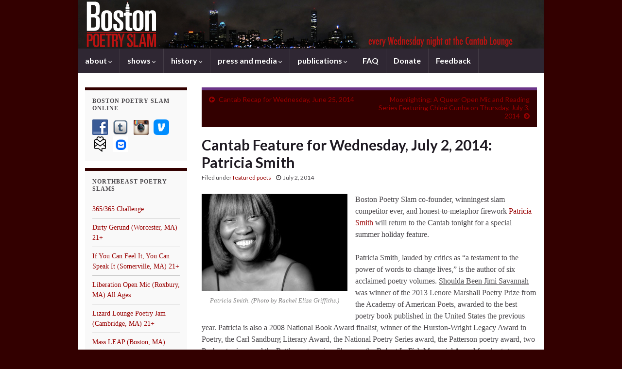

--- FILE ---
content_type: text/html; charset=UTF-8
request_url: http://bostonpoetryslam.com/archives/4954
body_size: 18843
content:
<!DOCTYPE html><!--[if IE 7]>
<html class="ie ie7"  xmlns:fb="https://www.facebook.com/2008/fbml"  xmlns:og="http://ogp.me/ns#" lang="en-US">
<![endif]-->
<!--[if IE 8]>
<html class="ie ie8"  xmlns:fb="https://www.facebook.com/2008/fbml"  xmlns:og="http://ogp.me/ns#" lang="en-US">
<![endif]-->
<!--[if !(IE 7) & !(IE 8)]><!-->
<html  xmlns:fb="https://www.facebook.com/2008/fbml"  xmlns:og="http://ogp.me/ns#" lang="en-US">
<!--<![endif]-->
    <head>
        <meta charset="UTF-8">
        <meta http-equiv="X-UA-Compatible" content="IE=edge">
        <meta name="viewport" content="width=device-width, initial-scale=1">
        <meta name='robots' content='index, follow, max-image-preview:large, max-snippet:-1, max-video-preview:-1' />
	<style>img:is([sizes="auto" i], [sizes^="auto," i]) { contain-intrinsic-size: 3000px 1500px }</style>
	
	<!-- This site is optimized with the Yoast SEO plugin v25.3 - https://yoast.com/wordpress/plugins/seo/ -->
	<title>Cantab Feature for Wednesday, July 2, 2014: Patricia Smith &#8212; Boston Poetry Slam</title>
	<link rel="canonical" href="https://bostonpoetryslam.com/archives/4954" />
	<meta property="og:locale" content="en_US" />
	<meta property="og:type" content="article" />
	<meta property="og:title" content="Cantab Feature for Wednesday, July 2, 2014: Patricia Smith &#8212; Boston Poetry Slam" />
	<meta property="og:description" content="Boston Poetry Slam favorite Patricia Smith. No open poetry slam." />
	<meta property="og:url" content="https://bostonpoetryslam.com/archives/4954" />
	<meta property="og:site_name" content="Boston Poetry Slam" />
	<meta property="article:publisher" content="https://www.facebook.com/bostonpoetryslam/" />
	<meta property="article:published_time" content="2014-07-02T04:01:53+00:00" />
	<meta property="og:image" content="https://bostonpoetryslam.com/wp-content/uploads/2013/01/patricia_smith_by_rachel_eliza_griffiths.jpg" />
	<meta property="og:image:width" content="600" />
	<meta property="og:image:height" content="400" />
	<meta property="og:image:type" content="image/jpeg" />
	<meta name="author" content="simone" />
	<meta name="twitter:card" content="summary_large_image" />
	<meta name="twitter:label1" content="Written by" />
	<meta name="twitter:data1" content="simone" />
	<meta name="twitter:label2" content="Est. reading time" />
	<meta name="twitter:data2" content="1 minute" />
	<script type="application/ld+json" class="yoast-schema-graph">{"@context":"https://schema.org","@graph":[{"@type":"Article","@id":"https://bostonpoetryslam.com/archives/4954#article","isPartOf":{"@id":"https://bostonpoetryslam.com/archives/4954"},"author":{"name":"simone","@id":"https://bostonpoetryslam.com/#/schema/person/e6761dbfadeb1e328315ad4ec3500392"},"headline":"Cantab Feature for Wednesday, July 2, 2014: Patricia Smith","datePublished":"2014-07-02T04:01:53+00:00","mainEntityOfPage":{"@id":"https://bostonpoetryslam.com/archives/4954"},"wordCount":270,"publisher":{"@id":"https://bostonpoetryslam.com/#organization"},"image":{"@id":"https://bostonpoetryslam.com/archives/4954#primaryimage"},"thumbnailUrl":"http://bostonpoetryslam.com/wp-content/uploads/2013/01/patricia_smith_by_rachel_eliza_griffiths.jpg","keywords":["Patricia Smith"],"articleSection":["featured poets"],"inLanguage":"en-US"},{"@type":"WebPage","@id":"https://bostonpoetryslam.com/archives/4954","url":"https://bostonpoetryslam.com/archives/4954","name":"Cantab Feature for Wednesday, July 2, 2014: Patricia Smith &#8212; Boston Poetry Slam","isPartOf":{"@id":"https://bostonpoetryslam.com/#website"},"primaryImageOfPage":{"@id":"https://bostonpoetryslam.com/archives/4954#primaryimage"},"image":{"@id":"https://bostonpoetryslam.com/archives/4954#primaryimage"},"thumbnailUrl":"http://bostonpoetryslam.com/wp-content/uploads/2013/01/patricia_smith_by_rachel_eliza_griffiths.jpg","datePublished":"2014-07-02T04:01:53+00:00","breadcrumb":{"@id":"https://bostonpoetryslam.com/archives/4954#breadcrumb"},"inLanguage":"en-US","potentialAction":[{"@type":"ReadAction","target":["https://bostonpoetryslam.com/archives/4954"]}]},{"@type":"ImageObject","inLanguage":"en-US","@id":"https://bostonpoetryslam.com/archives/4954#primaryimage","url":"http://bostonpoetryslam.com/wp-content/uploads/2013/01/patricia_smith_by_rachel_eliza_griffiths.jpg","contentUrl":"http://bostonpoetryslam.com/wp-content/uploads/2013/01/patricia_smith_by_rachel_eliza_griffiths.jpg","width":600,"height":400,"caption":"Patricia Smith. (Photo by Rachel Eliza Griffiths.)"},{"@type":"BreadcrumbList","@id":"https://bostonpoetryslam.com/archives/4954#breadcrumb","itemListElement":[{"@type":"ListItem","position":1,"name":"Home","item":"https://bostonpoetryslam.com/"},{"@type":"ListItem","position":2,"name":"Cantab Feature for Wednesday, July 2, 2014: Patricia Smith"}]},{"@type":"WebSite","@id":"https://bostonpoetryslam.com/#website","url":"https://bostonpoetryslam.com/","name":"Boston Poetry Slam","description":"bringing contemporary poetry to the greater Boston community since 1991","publisher":{"@id":"https://bostonpoetryslam.com/#organization"},"potentialAction":[{"@type":"SearchAction","target":{"@type":"EntryPoint","urlTemplate":"https://bostonpoetryslam.com/?s={search_term_string}"},"query-input":{"@type":"PropertyValueSpecification","valueRequired":true,"valueName":"search_term_string"}}],"inLanguage":"en-US"},{"@type":"Organization","@id":"https://bostonpoetryslam.com/#organization","name":"Boston Poetry Slam","url":"https://bostonpoetryslam.com/","logo":{"@type":"ImageObject","inLanguage":"en-US","@id":"https://bostonpoetryslam.com/#/schema/logo/image/","url":"http://bostonpoetryslam.com/wp-content/uploads/2018/01/bps_300_square-150x150invert.png","contentUrl":"http://bostonpoetryslam.com/wp-content/uploads/2018/01/bps_300_square-150x150invert.png","width":150,"height":150,"caption":"Boston Poetry Slam"},"image":{"@id":"https://bostonpoetryslam.com/#/schema/logo/image/"},"sameAs":["https://www.facebook.com/bostonpoetryslam/"]},{"@type":"Person","@id":"https://bostonpoetryslam.com/#/schema/person/e6761dbfadeb1e328315ad4ec3500392","name":"simone","sameAs":["http://bostonpoetryslam.com"]}]}</script>
	<!-- / Yoast SEO plugin. -->


<link rel='dns-prefetch' href='//stats.wp.com' />
<link rel="alternate" type="application/rss+xml" title="Boston Poetry Slam &raquo; Feed" href="http://bostonpoetryslam.com/feed" />
<link rel="alternate" type="application/rss+xml" title="Boston Poetry Slam &raquo; Comments Feed" href="http://bostonpoetryslam.com/comments/feed" />
<link rel="alternate" type="application/rss+xml" title="Boston Poetry Slam &raquo; Cantab Feature for Wednesday, July 2, 2014: Patricia Smith Comments Feed" href="http://bostonpoetryslam.com/archives/4954/feed" />
<script type="text/javascript">
/* <![CDATA[ */
window._wpemojiSettings = {"baseUrl":"https:\/\/s.w.org\/images\/core\/emoji\/16.0.1\/72x72\/","ext":".png","svgUrl":"https:\/\/s.w.org\/images\/core\/emoji\/16.0.1\/svg\/","svgExt":".svg","source":{"concatemoji":"http:\/\/bostonpoetryslam.com\/wp-includes\/js\/wp-emoji-release.min.js?ver=6.8.3"}};
/*! This file is auto-generated */
!function(s,n){var o,i,e;function c(e){try{var t={supportTests:e,timestamp:(new Date).valueOf()};sessionStorage.setItem(o,JSON.stringify(t))}catch(e){}}function p(e,t,n){e.clearRect(0,0,e.canvas.width,e.canvas.height),e.fillText(t,0,0);var t=new Uint32Array(e.getImageData(0,0,e.canvas.width,e.canvas.height).data),a=(e.clearRect(0,0,e.canvas.width,e.canvas.height),e.fillText(n,0,0),new Uint32Array(e.getImageData(0,0,e.canvas.width,e.canvas.height).data));return t.every(function(e,t){return e===a[t]})}function u(e,t){e.clearRect(0,0,e.canvas.width,e.canvas.height),e.fillText(t,0,0);for(var n=e.getImageData(16,16,1,1),a=0;a<n.data.length;a++)if(0!==n.data[a])return!1;return!0}function f(e,t,n,a){switch(t){case"flag":return n(e,"\ud83c\udff3\ufe0f\u200d\u26a7\ufe0f","\ud83c\udff3\ufe0f\u200b\u26a7\ufe0f")?!1:!n(e,"\ud83c\udde8\ud83c\uddf6","\ud83c\udde8\u200b\ud83c\uddf6")&&!n(e,"\ud83c\udff4\udb40\udc67\udb40\udc62\udb40\udc65\udb40\udc6e\udb40\udc67\udb40\udc7f","\ud83c\udff4\u200b\udb40\udc67\u200b\udb40\udc62\u200b\udb40\udc65\u200b\udb40\udc6e\u200b\udb40\udc67\u200b\udb40\udc7f");case"emoji":return!a(e,"\ud83e\udedf")}return!1}function g(e,t,n,a){var r="undefined"!=typeof WorkerGlobalScope&&self instanceof WorkerGlobalScope?new OffscreenCanvas(300,150):s.createElement("canvas"),o=r.getContext("2d",{willReadFrequently:!0}),i=(o.textBaseline="top",o.font="600 32px Arial",{});return e.forEach(function(e){i[e]=t(o,e,n,a)}),i}function t(e){var t=s.createElement("script");t.src=e,t.defer=!0,s.head.appendChild(t)}"undefined"!=typeof Promise&&(o="wpEmojiSettingsSupports",i=["flag","emoji"],n.supports={everything:!0,everythingExceptFlag:!0},e=new Promise(function(e){s.addEventListener("DOMContentLoaded",e,{once:!0})}),new Promise(function(t){var n=function(){try{var e=JSON.parse(sessionStorage.getItem(o));if("object"==typeof e&&"number"==typeof e.timestamp&&(new Date).valueOf()<e.timestamp+604800&&"object"==typeof e.supportTests)return e.supportTests}catch(e){}return null}();if(!n){if("undefined"!=typeof Worker&&"undefined"!=typeof OffscreenCanvas&&"undefined"!=typeof URL&&URL.createObjectURL&&"undefined"!=typeof Blob)try{var e="postMessage("+g.toString()+"("+[JSON.stringify(i),f.toString(),p.toString(),u.toString()].join(",")+"));",a=new Blob([e],{type:"text/javascript"}),r=new Worker(URL.createObjectURL(a),{name:"wpTestEmojiSupports"});return void(r.onmessage=function(e){c(n=e.data),r.terminate(),t(n)})}catch(e){}c(n=g(i,f,p,u))}t(n)}).then(function(e){for(var t in e)n.supports[t]=e[t],n.supports.everything=n.supports.everything&&n.supports[t],"flag"!==t&&(n.supports.everythingExceptFlag=n.supports.everythingExceptFlag&&n.supports[t]);n.supports.everythingExceptFlag=n.supports.everythingExceptFlag&&!n.supports.flag,n.DOMReady=!1,n.readyCallback=function(){n.DOMReady=!0}}).then(function(){return e}).then(function(){var e;n.supports.everything||(n.readyCallback(),(e=n.source||{}).concatemoji?t(e.concatemoji):e.wpemoji&&e.twemoji&&(t(e.twemoji),t(e.wpemoji)))}))}((window,document),window._wpemojiSettings);
/* ]]> */
</script>
<style id='wp-emoji-styles-inline-css' type='text/css'>

	img.wp-smiley, img.emoji {
		display: inline !important;
		border: none !important;
		box-shadow: none !important;
		height: 1em !important;
		width: 1em !important;
		margin: 0 0.07em !important;
		vertical-align: -0.1em !important;
		background: none !important;
		padding: 0 !important;
	}
</style>
<link rel='stylesheet' id='wp-block-library-css' href='http://bostonpoetryslam.com/wp-includes/css/dist/block-library/style.min.css?ver=6.8.3' type='text/css' media='all' />
<style id='classic-theme-styles-inline-css' type='text/css'>
/*! This file is auto-generated */
.wp-block-button__link{color:#fff;background-color:#32373c;border-radius:9999px;box-shadow:none;text-decoration:none;padding:calc(.667em + 2px) calc(1.333em + 2px);font-size:1.125em}.wp-block-file__button{background:#32373c;color:#fff;text-decoration:none}
</style>
<link rel='stylesheet' id='mediaelement-css' href='http://bostonpoetryslam.com/wp-includes/js/mediaelement/mediaelementplayer-legacy.min.css?ver=4.2.17' type='text/css' media='all' />
<link rel='stylesheet' id='wp-mediaelement-css' href='http://bostonpoetryslam.com/wp-includes/js/mediaelement/wp-mediaelement.min.css?ver=6.8.3' type='text/css' media='all' />
<style id='jetpack-sharing-buttons-style-inline-css' type='text/css'>
.jetpack-sharing-buttons__services-list{display:flex;flex-direction:row;flex-wrap:wrap;gap:0;list-style-type:none;margin:5px;padding:0}.jetpack-sharing-buttons__services-list.has-small-icon-size{font-size:12px}.jetpack-sharing-buttons__services-list.has-normal-icon-size{font-size:16px}.jetpack-sharing-buttons__services-list.has-large-icon-size{font-size:24px}.jetpack-sharing-buttons__services-list.has-huge-icon-size{font-size:36px}@media print{.jetpack-sharing-buttons__services-list{display:none!important}}.editor-styles-wrapper .wp-block-jetpack-sharing-buttons{gap:0;padding-inline-start:0}ul.jetpack-sharing-buttons__services-list.has-background{padding:1.25em 2.375em}
</style>
<style id='global-styles-inline-css' type='text/css'>
:root{--wp--preset--aspect-ratio--square: 1;--wp--preset--aspect-ratio--4-3: 4/3;--wp--preset--aspect-ratio--3-4: 3/4;--wp--preset--aspect-ratio--3-2: 3/2;--wp--preset--aspect-ratio--2-3: 2/3;--wp--preset--aspect-ratio--16-9: 16/9;--wp--preset--aspect-ratio--9-16: 9/16;--wp--preset--color--black: #000000;--wp--preset--color--cyan-bluish-gray: #abb8c3;--wp--preset--color--white: #ffffff;--wp--preset--color--pale-pink: #f78da7;--wp--preset--color--vivid-red: #cf2e2e;--wp--preset--color--luminous-vivid-orange: #ff6900;--wp--preset--color--luminous-vivid-amber: #fcb900;--wp--preset--color--light-green-cyan: #7bdcb5;--wp--preset--color--vivid-green-cyan: #00d084;--wp--preset--color--pale-cyan-blue: #8ed1fc;--wp--preset--color--vivid-cyan-blue: #0693e3;--wp--preset--color--vivid-purple: #9b51e0;--wp--preset--gradient--vivid-cyan-blue-to-vivid-purple: linear-gradient(135deg,rgba(6,147,227,1) 0%,rgb(155,81,224) 100%);--wp--preset--gradient--light-green-cyan-to-vivid-green-cyan: linear-gradient(135deg,rgb(122,220,180) 0%,rgb(0,208,130) 100%);--wp--preset--gradient--luminous-vivid-amber-to-luminous-vivid-orange: linear-gradient(135deg,rgba(252,185,0,1) 0%,rgba(255,105,0,1) 100%);--wp--preset--gradient--luminous-vivid-orange-to-vivid-red: linear-gradient(135deg,rgba(255,105,0,1) 0%,rgb(207,46,46) 100%);--wp--preset--gradient--very-light-gray-to-cyan-bluish-gray: linear-gradient(135deg,rgb(238,238,238) 0%,rgb(169,184,195) 100%);--wp--preset--gradient--cool-to-warm-spectrum: linear-gradient(135deg,rgb(74,234,220) 0%,rgb(151,120,209) 20%,rgb(207,42,186) 40%,rgb(238,44,130) 60%,rgb(251,105,98) 80%,rgb(254,248,76) 100%);--wp--preset--gradient--blush-light-purple: linear-gradient(135deg,rgb(255,206,236) 0%,rgb(152,150,240) 100%);--wp--preset--gradient--blush-bordeaux: linear-gradient(135deg,rgb(254,205,165) 0%,rgb(254,45,45) 50%,rgb(107,0,62) 100%);--wp--preset--gradient--luminous-dusk: linear-gradient(135deg,rgb(255,203,112) 0%,rgb(199,81,192) 50%,rgb(65,88,208) 100%);--wp--preset--gradient--pale-ocean: linear-gradient(135deg,rgb(255,245,203) 0%,rgb(182,227,212) 50%,rgb(51,167,181) 100%);--wp--preset--gradient--electric-grass: linear-gradient(135deg,rgb(202,248,128) 0%,rgb(113,206,126) 100%);--wp--preset--gradient--midnight: linear-gradient(135deg,rgb(2,3,129) 0%,rgb(40,116,252) 100%);--wp--preset--font-size--small: 14px;--wp--preset--font-size--medium: 20px;--wp--preset--font-size--large: 20px;--wp--preset--font-size--x-large: 42px;--wp--preset--font-size--tiny: 10px;--wp--preset--font-size--regular: 16px;--wp--preset--font-size--larger: 26px;--wp--preset--spacing--20: 0.44rem;--wp--preset--spacing--30: 0.67rem;--wp--preset--spacing--40: 1rem;--wp--preset--spacing--50: 1.5rem;--wp--preset--spacing--60: 2.25rem;--wp--preset--spacing--70: 3.38rem;--wp--preset--spacing--80: 5.06rem;--wp--preset--shadow--natural: 6px 6px 9px rgba(0, 0, 0, 0.2);--wp--preset--shadow--deep: 12px 12px 50px rgba(0, 0, 0, 0.4);--wp--preset--shadow--sharp: 6px 6px 0px rgba(0, 0, 0, 0.2);--wp--preset--shadow--outlined: 6px 6px 0px -3px rgba(255, 255, 255, 1), 6px 6px rgba(0, 0, 0, 1);--wp--preset--shadow--crisp: 6px 6px 0px rgba(0, 0, 0, 1);}:where(.is-layout-flex){gap: 0.5em;}:where(.is-layout-grid){gap: 0.5em;}body .is-layout-flex{display: flex;}.is-layout-flex{flex-wrap: wrap;align-items: center;}.is-layout-flex > :is(*, div){margin: 0;}body .is-layout-grid{display: grid;}.is-layout-grid > :is(*, div){margin: 0;}:where(.wp-block-columns.is-layout-flex){gap: 2em;}:where(.wp-block-columns.is-layout-grid){gap: 2em;}:where(.wp-block-post-template.is-layout-flex){gap: 1.25em;}:where(.wp-block-post-template.is-layout-grid){gap: 1.25em;}.has-black-color{color: var(--wp--preset--color--black) !important;}.has-cyan-bluish-gray-color{color: var(--wp--preset--color--cyan-bluish-gray) !important;}.has-white-color{color: var(--wp--preset--color--white) !important;}.has-pale-pink-color{color: var(--wp--preset--color--pale-pink) !important;}.has-vivid-red-color{color: var(--wp--preset--color--vivid-red) !important;}.has-luminous-vivid-orange-color{color: var(--wp--preset--color--luminous-vivid-orange) !important;}.has-luminous-vivid-amber-color{color: var(--wp--preset--color--luminous-vivid-amber) !important;}.has-light-green-cyan-color{color: var(--wp--preset--color--light-green-cyan) !important;}.has-vivid-green-cyan-color{color: var(--wp--preset--color--vivid-green-cyan) !important;}.has-pale-cyan-blue-color{color: var(--wp--preset--color--pale-cyan-blue) !important;}.has-vivid-cyan-blue-color{color: var(--wp--preset--color--vivid-cyan-blue) !important;}.has-vivid-purple-color{color: var(--wp--preset--color--vivid-purple) !important;}.has-black-background-color{background-color: var(--wp--preset--color--black) !important;}.has-cyan-bluish-gray-background-color{background-color: var(--wp--preset--color--cyan-bluish-gray) !important;}.has-white-background-color{background-color: var(--wp--preset--color--white) !important;}.has-pale-pink-background-color{background-color: var(--wp--preset--color--pale-pink) !important;}.has-vivid-red-background-color{background-color: var(--wp--preset--color--vivid-red) !important;}.has-luminous-vivid-orange-background-color{background-color: var(--wp--preset--color--luminous-vivid-orange) !important;}.has-luminous-vivid-amber-background-color{background-color: var(--wp--preset--color--luminous-vivid-amber) !important;}.has-light-green-cyan-background-color{background-color: var(--wp--preset--color--light-green-cyan) !important;}.has-vivid-green-cyan-background-color{background-color: var(--wp--preset--color--vivid-green-cyan) !important;}.has-pale-cyan-blue-background-color{background-color: var(--wp--preset--color--pale-cyan-blue) !important;}.has-vivid-cyan-blue-background-color{background-color: var(--wp--preset--color--vivid-cyan-blue) !important;}.has-vivid-purple-background-color{background-color: var(--wp--preset--color--vivid-purple) !important;}.has-black-border-color{border-color: var(--wp--preset--color--black) !important;}.has-cyan-bluish-gray-border-color{border-color: var(--wp--preset--color--cyan-bluish-gray) !important;}.has-white-border-color{border-color: var(--wp--preset--color--white) !important;}.has-pale-pink-border-color{border-color: var(--wp--preset--color--pale-pink) !important;}.has-vivid-red-border-color{border-color: var(--wp--preset--color--vivid-red) !important;}.has-luminous-vivid-orange-border-color{border-color: var(--wp--preset--color--luminous-vivid-orange) !important;}.has-luminous-vivid-amber-border-color{border-color: var(--wp--preset--color--luminous-vivid-amber) !important;}.has-light-green-cyan-border-color{border-color: var(--wp--preset--color--light-green-cyan) !important;}.has-vivid-green-cyan-border-color{border-color: var(--wp--preset--color--vivid-green-cyan) !important;}.has-pale-cyan-blue-border-color{border-color: var(--wp--preset--color--pale-cyan-blue) !important;}.has-vivid-cyan-blue-border-color{border-color: var(--wp--preset--color--vivid-cyan-blue) !important;}.has-vivid-purple-border-color{border-color: var(--wp--preset--color--vivid-purple) !important;}.has-vivid-cyan-blue-to-vivid-purple-gradient-background{background: var(--wp--preset--gradient--vivid-cyan-blue-to-vivid-purple) !important;}.has-light-green-cyan-to-vivid-green-cyan-gradient-background{background: var(--wp--preset--gradient--light-green-cyan-to-vivid-green-cyan) !important;}.has-luminous-vivid-amber-to-luminous-vivid-orange-gradient-background{background: var(--wp--preset--gradient--luminous-vivid-amber-to-luminous-vivid-orange) !important;}.has-luminous-vivid-orange-to-vivid-red-gradient-background{background: var(--wp--preset--gradient--luminous-vivid-orange-to-vivid-red) !important;}.has-very-light-gray-to-cyan-bluish-gray-gradient-background{background: var(--wp--preset--gradient--very-light-gray-to-cyan-bluish-gray) !important;}.has-cool-to-warm-spectrum-gradient-background{background: var(--wp--preset--gradient--cool-to-warm-spectrum) !important;}.has-blush-light-purple-gradient-background{background: var(--wp--preset--gradient--blush-light-purple) !important;}.has-blush-bordeaux-gradient-background{background: var(--wp--preset--gradient--blush-bordeaux) !important;}.has-luminous-dusk-gradient-background{background: var(--wp--preset--gradient--luminous-dusk) !important;}.has-pale-ocean-gradient-background{background: var(--wp--preset--gradient--pale-ocean) !important;}.has-electric-grass-gradient-background{background: var(--wp--preset--gradient--electric-grass) !important;}.has-midnight-gradient-background{background: var(--wp--preset--gradient--midnight) !important;}.has-small-font-size{font-size: var(--wp--preset--font-size--small) !important;}.has-medium-font-size{font-size: var(--wp--preset--font-size--medium) !important;}.has-large-font-size{font-size: var(--wp--preset--font-size--large) !important;}.has-x-large-font-size{font-size: var(--wp--preset--font-size--x-large) !important;}
:where(.wp-block-post-template.is-layout-flex){gap: 1.25em;}:where(.wp-block-post-template.is-layout-grid){gap: 1.25em;}
:where(.wp-block-columns.is-layout-flex){gap: 2em;}:where(.wp-block-columns.is-layout-grid){gap: 2em;}
:root :where(.wp-block-pullquote){font-size: 1.5em;line-height: 1.6;}
</style>
<link rel='stylesheet' id='social-widget-css' href='http://bostonpoetryslam.com/wp-content/plugins/social-media-widget/social_widget.css?ver=6.8.3' type='text/css' media='all' />
<link rel='stylesheet' id='bootstrap-css' href='http://bostonpoetryslam.com/wp-content/themes/graphene/bootstrap/css/bootstrap.min.css?ver=6.8.3' type='text/css' media='all' />
<link rel='stylesheet' id='font-awesome-css' href='http://bostonpoetryslam.com/wp-content/themes/graphene/fonts/font-awesome/css/font-awesome.min.css?ver=6.8.3' type='text/css' media='all' />
<link rel='stylesheet' id='graphene-css' href='http://bostonpoetryslam.com/wp-content/themes/graphene_child_bps/style.css?ver=2.9.4' type='text/css' media='screen' />
<link rel='stylesheet' id='graphene-responsive-css' href='http://bostonpoetryslam.com/wp-content/themes/graphene/responsive.css?ver=2.9.4' type='text/css' media='all' />
<link rel='stylesheet' id='graphene-blocks-css' href='http://bostonpoetryslam.com/wp-content/themes/graphene/blocks.css?ver=2.9.4' type='text/css' media='all' />
<link rel='stylesheet' id='sharedaddy-css' href='http://bostonpoetryslam.com/wp-content/plugins/jetpack/modules/sharedaddy/sharing.css?ver=14.7' type='text/css' media='all' />
<link rel='stylesheet' id='social-logos-css' href='http://bostonpoetryslam.com/wp-content/plugins/jetpack/_inc/social-logos/social-logos.min.css?ver=14.7' type='text/css' media='all' />
<script type="text/javascript" src="http://bostonpoetryslam.com/wp-includes/js/jquery/jquery.min.js?ver=3.7.1" id="jquery-core-js"></script>
<script type="text/javascript" src="http://bostonpoetryslam.com/wp-includes/js/jquery/jquery-migrate.min.js?ver=3.4.1" id="jquery-migrate-js"></script>
<script defer type="text/javascript" src="http://bostonpoetryslam.com/wp-content/themes/graphene/bootstrap/js/bootstrap.min.js?ver=2.9.4" id="bootstrap-js"></script>
<script defer type="text/javascript" src="http://bostonpoetryslam.com/wp-content/themes/graphene/js/bootstrap-hover-dropdown/bootstrap-hover-dropdown.min.js?ver=2.9.4" id="bootstrap-hover-dropdown-js"></script>
<script defer type="text/javascript" src="http://bostonpoetryslam.com/wp-content/themes/graphene/js/bootstrap-submenu/bootstrap-submenu.min.js?ver=2.9.4" id="bootstrap-submenu-js"></script>
<script defer type="text/javascript" src="http://bostonpoetryslam.com/wp-content/themes/graphene/js/jquery.infinitescroll.min.js?ver=2.9.4" id="infinite-scroll-js"></script>
<script type="text/javascript" id="graphene-js-extra">
/* <![CDATA[ */
var grapheneJS = {"siteurl":"http:\/\/bostonpoetryslam.com","ajaxurl":"http:\/\/bostonpoetryslam.com\/wp-admin\/admin-ajax.php","templateUrl":"http:\/\/bostonpoetryslam.com\/wp-content\/themes\/graphene","isSingular":"1","enableStickyMenu":"","shouldShowComments":"1","commentsOrder":"newest","sliderDisable":"1","sliderInterval":"8000","infScrollBtnLbl":"Load more","infScrollOn":"","infScrollCommentsOn":"","totalPosts":"1","postsPerPage":"10","isPageNavi":"","infScrollMsgText":"Fetching window.grapheneInfScrollItemsPerPage of window.grapheneInfScrollItemsLeft items left ...","infScrollMsgTextPlural":"Fetching window.grapheneInfScrollItemsPerPage of window.grapheneInfScrollItemsLeft items left ...","infScrollFinishedText":"All loaded!","commentsPerPage":"50","totalComments":"0","infScrollCommentsMsg":"Fetching window.grapheneInfScrollCommentsPerPage of window.grapheneInfScrollCommentsLeft comments left ...","infScrollCommentsMsgPlural":"Fetching window.grapheneInfScrollCommentsPerPage of window.grapheneInfScrollCommentsLeft comments left ...","infScrollCommentsFinishedMsg":"All comments loaded!","disableLiveSearch":"1","txtNoResult":"No result found.","isMasonry":""};
/* ]]> */
</script>
<script defer type="text/javascript" src="http://bostonpoetryslam.com/wp-content/themes/graphene/js/graphene.js?ver=2.9.4" id="graphene-js"></script>
<link rel="https://api.w.org/" href="http://bostonpoetryslam.com/wp-json/" /><link rel="alternate" title="JSON" type="application/json" href="http://bostonpoetryslam.com/wp-json/wp/v2/posts/4954" /><link rel="EditURI" type="application/rsd+xml" title="RSD" href="http://bostonpoetryslam.com/xmlrpc.php?rsd" />
<link rel='shortlink' href='http://bostonpoetryslam.com/?p=4954' />
<link rel="alternate" title="oEmbed (JSON)" type="application/json+oembed" href="http://bostonpoetryslam.com/wp-json/oembed/1.0/embed?url=http%3A%2F%2Fbostonpoetryslam.com%2Farchives%2F4954" />
<link rel="alternate" title="oEmbed (XML)" type="text/xml+oembed" href="http://bostonpoetryslam.com/wp-json/oembed/1.0/embed?url=http%3A%2F%2Fbostonpoetryslam.com%2Farchives%2F4954&#038;format=xml" />
      <!-- Open Graph Meta Tags for Facebook and LinkedIn Sharing !-->
		<meta property="og:title" content="Cantab Feature for Wednesday, July 2, 2014: Patricia Smith"/>
		<meta property="og:description" content="Boston Poetry Slam favorite Patricia Smith. No open poetry slam." />
		<meta property="og:url" content="http://bostonpoetryslam.com/archives/4954"/>
							<meta property="og:image" content="http://bostonpoetryslam.com/wp-content/uploads/2013/01/patricia_smith_by_rachel_eliza_griffiths.jpg" />
					<meta property="og:type" content="article"
		/>
		<meta property="og:site_name" content="Boston Poetry Slam"/>
		<!-- End Open Graph Meta Tags !-->

    	<style>img#wpstats{display:none}</style>
				<script>
		   WebFontConfig = {
		      google: { 
		      	families: ["Lato:400,400i,700,700i&display=swap"]		      }
		   };

		   (function(d) {
		      var wf = d.createElement('script'), s = d.scripts[0];
		      wf.src = 'https://ajax.googleapis.com/ajax/libs/webfont/1.6.26/webfont.js';
		      wf.async = true;
		      s.parentNode.insertBefore(wf, s);
		   })(document);
		</script>
	<style type="text/css">
.entry-footer {border-color: #cacaca}a, .post .date .day, .pagination>li>a, .pagination>li>a:hover, .pagination>li>span, #comments > h4.current a, #comments > h4.current a .fa, .post-nav-top p, .post-nav-top a, .autocomplete-suggestions strong {color: #990000}a:focus, a:hover, .post-nav-top a:hover {color: #CC0000}.sidebar .sidebar-wrap {background-color: #f9f9f9; border-color: #330000}.sidebar ul li {border-color: #cacaca}.btn, .btn:focus, .btn:hover, .btn a, .Button, .colour-preview .button, input[type="submit"], button[type="submit"], #commentform #submit, .wpsc_buy_button, #back-to-top, .wp-block-button .wp-block-button__link:not(.has-background) {background: #990000; color: #ffffff} .wp-block-button.is-style-outline .wp-block-button__link {background:transparent; border-color: #990000}.btn.btn-outline, .btn.btn-outline:hover {color: #990000;border-color: #990000}.post-nav-top, .archive-title, .page-title, .term-desc, .breadcrumb {background-color: #330000; border-color: #6b3589}body{background-image:none}.header_title, .header_title a, .header_title a:visited, .header_title a:hover, .header_desc {color:#blank}#header .header_title{ font-family:'Baskerville Old Face', times;font-weight:bold; }.entry-content, .sidebar, .comment-entry{ font-family:tahoma, verdana, ariel; }.carousel, .carousel .item{height:225px}@media (max-width: 991px) {.carousel, .carousel .item{height:250px}}#header{max-height:100px}@media (min-width: 1200px) {.container {width:960px}}
</style>
		<script type="application/ld+json">{"@context":"http:\/\/schema.org","@type":"Article","mainEntityOfPage":"http:\/\/bostonpoetryslam.com\/archives\/4954","publisher":{"@type":"Organization","name":"Boston Poetry Slam"},"headline":"Cantab Feature for Wednesday, July 2, 2014: Patricia Smith","datePublished":"2014-07-02T00:01:53+00:00","dateModified":"2014-05-01T15:26:51+00:00","description":"<p>Boston Poetry Slam favorite Patricia Smith. No open poetry slam.<\/p>\n<div class=\"sharedaddy sd-sharing-enabled\"><div class=\"robots-nocontent sd-block sd-social sd-social-icon sd-sharing\"><h3 class=\"sd-title\">Share this:<\/h3><div class=\"sd-content\"><ul><li class=\"share-twitter\"><a rel=\"nofollow noopener noreferrer\"\n\t\t\t\tdata-shared=\"sharing-twitter-4954\"\n\t\t\t\tclass=\"share-twitter sd-button share-icon no-text\"\n\t\t\t\thref=\"http:\/\/bostonpoetryslam.com\/archives\/4954?share=twitter\"\n\t\t\t\ttarget=\"_blank\"\n\t\t\t\taria-labelledby=\"sharing-twitter-4954\"\n\t\t\t\t>\n\t\t\t\t<span id=\"sharing-twitter-4954\" hidden>Click to share on X (Opens in new window)<\/span>\n\t\t\t\t<span>X<\/span>\n\t\t\t<\/a><\/li><li class=\"share-facebook\"><a rel=\"nofollow noopener noreferrer\"\n\t\t\t\tdata-shared=\"sharing-facebook-4954\"\n\t\t\t\tclass=\"share-facebook sd-button share-icon no-text\"\n\t\t\t\thref=\"http:\/\/bostonpoetryslam.com\/archives\/4954?share=facebook\"\n\t\t\t\ttarget=\"_blank\"\n\t\t\t\taria-labelledby=\"sharing-facebook-4954\"\n\t\t\t\t>\n\t\t\t\t<span id=\"sharing-facebook-4954\" hidden>Click to share on Facebook (Opens in new window)<\/span>\n\t\t\t\t<span>Facebook<\/span>\n\t\t\t<\/a><\/li><li class=\"share-tumblr\"><a rel=\"nofollow noopener noreferrer\"\n\t\t\t\tdata-shared=\"sharing-tumblr-4954\"\n\t\t\t\tclass=\"share-tumblr sd-button share-icon no-text\"\n\t\t\t\thref=\"http:\/\/bostonpoetryslam.com\/archives\/4954?share=tumblr\"\n\t\t\t\ttarget=\"_blank\"\n\t\t\t\taria-labelledby=\"sharing-tumblr-4954\"\n\t\t\t\t>\n\t\t\t\t<span id=\"sharing-tumblr-4954\" hidden>Click to share on Tumblr (Opens in new window)<\/span>\n\t\t\t\t<span>Tumblr<\/span>\n\t\t\t<\/a><\/li><li class=\"share-end\"><\/li><\/ul><\/div><\/div><\/div>","author":{"@type":"Person","name":"simone"},"image":["http:\/\/bostonpoetryslam.com\/wp-content\/uploads\/2013\/01\/patricia_smith_by_rachel_eliza_griffiths.jpg"]}</script>
	<style type="text/css" id="custom-background-css">
body.custom-background { background-color: #330000; }
</style>
	<meta property="og:image" content="http://bostonpoetryslam.com/wp-content/uploads/2013/06/bps_300_square.png">		<style type="text/css" id="wp-custom-css">
			/*
Welcome to Custom CSS!

CSS (Cascading Style Sheets) is a kind of code that tells the browser how
to render a web page. You may delete these comments and get started with
your customizations.

By default, your stylesheet will be loaded after the theme stylesheets,
which means that your rules can take precedence and override the theme CSS
rules. Just write here what you want to change, you don't need to copy all
your theme's stylesheet content.
*/
.featured_slider .sharedaddy {
	display: none;
}		</style>
		    </head>
    <body class="wp-singular post-template-default single single-post postid-4954 single-format-standard custom-background wp-embed-responsive wp-theme-graphene wp-child-theme-graphene_child_bps layout-boxed two_col_right two-columns singular">
        
        <div class="container boxed-wrapper">
            
            

            <div id="header" class="row">

                <img width="960" height="100" src="http://bostonpoetryslam.com/wp-content/uploads/2011/12/extendedskyboston_3.jpg" class="attachment-960x100 size-960x100" alt="extendedskyboston_3.jpg" title="extendedskyboston_3.jpg" decoding="async" fetchpriority="high" srcset="http://bostonpoetryslam.com/wp-content/uploads/2011/12/extendedskyboston_3.jpg 960w, http://bostonpoetryslam.com/wp-content/uploads/2011/12/extendedskyboston_3-300x31.jpg 300w" sizes="(max-width: 960px) 100vw, 960px" />                
                                    <a href="http://bostonpoetryslam.com" id="header_img_link" title="Go back to the front page">&nbsp;</a>                            </div>


                        <nav class="navbar row navbar-inverse">

                <div class="navbar-header align-center">
                		                    <button type="button" class="navbar-toggle collapsed" data-toggle="collapse" data-target="#header-menu-wrap, #secondary-menu-wrap">
	                        <span class="sr-only">Toggle navigation</span>
	                        <span class="icon-bar"></span>
	                        <span class="icon-bar"></span>
	                        <span class="icon-bar"></span>
	                    </button>
                	                    
                    
                                            <p class="header_title mobile-only">
                            <a href="http://bostonpoetryslam.com" title="Go back to the front page">                                Boston Poetry Slam                            </a>                        </p>
                    
                                            
                                    </div>

                                    <div class="collapse navbar-collapse" id="header-menu-wrap">

            			<ul id="header-menu" class="nav navbar-nav flip"><li id="menu-item-10189" class="menu-item menu-item-type-post_type menu-item-object-page menu-item-has-children menu-item-10189"><a href="http://bostonpoetryslam.com/about" class="dropdown-toggle" data-toggle="dropdown" data-submenu="1" data-depth="10" data-hover="dropdown" data-delay="0">about <i class="fa fa-chevron-down"></i></a>
<ul class="dropdown-menu">
	<li id="menu-item-10240" class="menu-item menu-item-type-post_type menu-item-object-page menu-item-10240"><a href="http://bostonpoetryslam.com/about">general info</a></li>
	<li id="menu-item-10190" class="menu-item menu-item-type-post_type menu-item-object-page menu-item-10190"><a href="http://bostonpoetryslam.com/about/mission">mission and values</a></li>
	<li id="menu-item-10191" class="menu-item menu-item-type-post_type menu-item-object-page menu-item-has-children menu-item-10191 dropdown-submenu"><a href="http://bostonpoetryslam.com/staff-and-credits">staff and credits <i class="fa fa-chevron-right"></i></a>
	<ul class="dropdown-menu">
		<li id="menu-item-10195" class="menu-item menu-item-type-post_type menu-item-object-page menu-item-10195"><a href="http://bostonpoetryslam.com/find-a-poet/myles-taylor">Myles Taylor</a></li>
		<li id="menu-item-10200" class="menu-item menu-item-type-post_type menu-item-object-page menu-item-10200"><a href="http://bostonpoetryslam.com/find-a-poet/poets/michael-f-gill">Michael F. Gill</a></li>
		<li id="menu-item-10197" class="menu-item menu-item-type-post_type menu-item-object-page menu-item-10197"><a href="http://bostonpoetryslam.com/kat-anderson">Kat Anderson</a></li>
		<li id="menu-item-10682" class="menu-item menu-item-type-post_type menu-item-object-page menu-item-10682"><a href="http://bostonpoetryslam.com/amy-argentar">Amy Argentar</a></li>
		<li id="menu-item-10198" class="menu-item menu-item-type-post_type menu-item-object-page menu-item-10198"><a href="http://bostonpoetryslam.com/briana-crockett">Briana Crockett</a></li>
		<li id="menu-item-10196" class="menu-item menu-item-type-post_type menu-item-object-page menu-item-10196"><a href="http://bostonpoetryslam.com/jimmy-pavlick">Jimmy Pavlick</a></li>
		<li id="menu-item-10351" class="menu-item menu-item-type-post_type menu-item-object-page menu-item-10351"><a href="http://bostonpoetryslam.com/aparna-paul">Aparna Paul</a></li>
		<li id="menu-item-11127" class="menu-item menu-item-type-post_type menu-item-object-page menu-item-11127"><a href="http://bostonpoetryslam.com/katya-zinn">Katya Zinn</a></li>
		<li id="menu-item-10752" class="menu-item menu-item-type-post_type menu-item-object-page menu-item-10752"><a href="http://bostonpoetryslam.com/find-a-poet/poets/zeke-russell">Zeke Russell</a></li>
		<li id="menu-item-10780" class="menu-item menu-item-type-post_type menu-item-object-page menu-item-10780"><a href="http://bostonpoetryslam.com/alex-kist-2">Alex Kist</a></li>
		<li id="menu-item-10350" class="menu-item menu-item-type-post_type menu-item-object-page menu-item-10350"><a href="http://bostonpoetryslam.com/jackie-barnes">Jackie Barnes</a></li>
		<li id="menu-item-11070" class="menu-item menu-item-type-post_type menu-item-object-page menu-item-11070"><a href="http://bostonpoetryslam.com/?page_id=11063">Ilse R</a></li>
		<li id="menu-item-10284" class="menu-item menu-item-type-post_type menu-item-object-page menu-item-10284"><a href="http://bostonpoetryslam.com/credits">website credits</a></li>
	</ul>
</li>
	<li id="menu-item-10192" class="menu-item menu-item-type-post_type menu-item-object-page menu-item-10192"><a href="http://bostonpoetryslam.com/about/testimonials">testimonials</a></li>
</ul>
</li>
<li id="menu-item-10241" class="menu-item menu-item-type-post_type menu-item-object-page menu-item-has-children menu-item-10241"><a href="http://bostonpoetryslam.com/see-a-show/weekly-show" class="dropdown-toggle" data-toggle="dropdown" data-submenu="1" data-depth="10" data-hover="dropdown" data-delay="0">shows <i class="fa fa-chevron-down"></i></a>
<ul class="dropdown-menu">
	<li id="menu-item-10202" class="menu-item menu-item-type-post_type menu-item-object-page menu-item-has-children menu-item-10202 dropdown-submenu"><a href="http://bostonpoetryslam.com/see-a-show/weekly-show">Wednesdays at the Cantab: Boston Poetry Slam <i class="fa fa-chevron-right"></i></a>
	<ul class="dropdown-menu">
		<li id="menu-item-10239" class="menu-item menu-item-type-post_type menu-item-object-page menu-item-10239"><a href="http://bostonpoetryslam.com/perform-your-poetry/open-mic">open mic</a></li>
		<li id="menu-item-10208" class="menu-item menu-item-type-post_type menu-item-object-page menu-item-10208"><a href="http://bostonpoetryslam.com/perform-your-poetry/poetry-slam">poetry slam</a></li>
		<li id="menu-item-10916" class="menu-item menu-item-type-post_type menu-item-object-page menu-item-10916"><a href="http://bostonpoetryslam.com/entry-line-sign-up-rules">entry line &#038; sign-up rules</a></li>
		<li id="menu-item-10238" class="menu-item menu-item-type-post_type menu-item-object-page menu-item-10238"><a href="http://bostonpoetryslam.com/perform-your-poetry/featuring-at-the-cantab">applying to feature</a></li>
		<li id="menu-item-10237" class="menu-item menu-item-type-post_type menu-item-object-page menu-item-10237"><a href="http://bostonpoetryslam.com/see-a-show/weekly-show/directions">directions to the Cantab</a></li>
	</ul>
</li>
	<li id="menu-item-10205" class="menu-item menu-item-type-post_type menu-item-object-page menu-item-10205"><a href="http://bostonpoetryslam.com/see-a-show/moonlighting">Moonlighting: A Queer Open Mic and Reading Series</a></li>
	<li id="menu-item-10204" class="menu-item menu-item-type-post_type menu-item-object-page menu-item-10204"><a href="http://bostonpoetryslam.com/all-upcoming-shows-by-the-boston-poetry-slam">all upcoming shows by the Boston Poetry Slam</a></li>
	<li id="menu-item-10573" class="menu-item menu-item-type-post_type menu-item-object-page menu-item-10573"><a href="http://bostonpoetryslam.com/northbeast-regional-2025">NorthBeast Regional 2025</a></li>
</ul>
</li>
<li id="menu-item-10215" class="menu-item menu-item-type-post_type menu-item-object-page menu-item-has-children menu-item-10215"><a href="http://bostonpoetryslam.com/about/history" class="dropdown-toggle" data-toggle="dropdown" data-submenu="1" data-depth="10" data-hover="dropdown" data-delay="0">history <i class="fa fa-chevron-down"></i></a>
<ul class="dropdown-menu">
	<li id="menu-item-10216" class="menu-item menu-item-type-post_type menu-item-object-page menu-item-10216"><a href="http://bostonpoetryslam.com/about/history">history of the show</a></li>
	<li id="menu-item-10471" class="menu-item menu-item-type-post_type menu-item-object-page menu-item-10471"><a href="http://bostonpoetryslam.com/archive-of-past-shows-features-and-slams">archive of past shows, features, and slams</a></li>
	<li id="menu-item-10409" class="menu-item menu-item-type-post_type menu-item-object-page menu-item-has-children menu-item-10409 dropdown-submenu"><a href="http://bostonpoetryslam.com/past-staff-and-poet-directory">past staff and poet directory <i class="fa fa-chevron-right"></i></a>
	<ul class="dropdown-menu">
		<li id="menu-item-10221" class="menu-item menu-item-type-post_type menu-item-object-page menu-item-10221"><a href="http://bostonpoetryslam.com/staff-and-credits/patricia-smith">founder: Patricia Smith</a></li>
		<li id="menu-item-10220" class="menu-item menu-item-type-post_type menu-item-object-page menu-item-10220"><a href="http://bostonpoetryslam.com/staff-and-credits/michael-brown">founder: Michael Brown</a></li>
		<li id="menu-item-10410" class="menu-item menu-item-type-post_type menu-item-object-page menu-item-10410"><a href="http://bostonpoetryslam.com/past-staff-and-poet-directory">past staff and poet directory</a></li>
		<li id="menu-item-10222" class="menu-item menu-item-type-post_type menu-item-object-page menu-item-has-children menu-item-10222 dropdown-submenu"><a href="http://bostonpoetryslam.com/staff-and-credits/official-photographers">official photographers <i class="fa fa-chevron-right"></i></a>
		<ul class="dropdown-menu">
			<li id="menu-item-10223" class="menu-item menu-item-type-post_type menu-item-object-page menu-item-10223"><a href="http://bostonpoetryslam.com/staff-and-credits/official-photographers/marshall-goff">Marshall Goff</a></li>
			<li id="menu-item-10224" class="menu-item menu-item-type-post_type menu-item-object-page menu-item-10224"><a href="http://bostonpoetryslam.com/staff-and-credits/official-photographers/richard-beaubien">Richard Beaubien</a></li>
		</ul>
</li>
	</ul>
</li>
	<li id="menu-item-10230" class="menu-item menu-item-type-post_type menu-item-object-page menu-item-has-children menu-item-10230 dropdown-submenu"><a href="http://bostonpoetryslam.com/perform-your-poetry/poetry-slam/team-selection">past teams and representatives <i class="fa fa-chevron-right"></i></a>
	<ul class="dropdown-menu">
		<li id="menu-item-10229" class="menu-item menu-item-type-post_type menu-item-object-page menu-item-10229"><a href="http://bostonpoetryslam.com/find-a-poet/teams">National Poetry Slam Teams</a></li>
		<li id="menu-item-10228" class="menu-item menu-item-type-post_type menu-item-object-page menu-item-10228"><a href="http://bostonpoetryslam.com/find-a-poet/iwps-representatives">IWPS Representatives</a></li>
		<li id="menu-item-10227" class="menu-item menu-item-type-post_type menu-item-object-page menu-item-10227"><a href="http://bostonpoetryslam.com/find-a-poet/fems-team">FEMS Team</a></li>
	</ul>
</li>
	<li id="menu-item-10231" class="menu-item menu-item-type-post_type menu-item-object-page menu-item-has-children menu-item-10231 dropdown-submenu"><a href="http://bostonpoetryslam.com/see-a-show/the-boston-poetry-slam-presents">the Boston Poetry Slam presents… <i class="fa fa-chevron-right"></i></a>
	<ul class="dropdown-menu">
		<li id="menu-item-10232" class="menu-item menu-item-type-post_type menu-item-object-page menu-item-10232"><a href="http://bostonpoetryslam.com/see-a-show/the-boston-poetry-slam-presents/unh-project-search">UNH Project SEARCH</a></li>
		<li id="menu-item-10233" class="menu-item menu-item-type-post_type menu-item-object-page menu-item-10233"><a href="http://bostonpoetryslam.com/see-a-show/the-boston-poetry-slam-presents/first-night">First Night</a></li>
		<li id="menu-item-10236" class="menu-item menu-item-type-post_type menu-item-object-page menu-item-10236"><a href="http://bostonpoetryslam.com/see-a-show/the-boston-poetry-slam-presents/attleboro-arts-museum">Attleboro Arts Museum Youth and Adult Poetry Slams</a></li>
		<li id="menu-item-10234" class="menu-item menu-item-type-post_type menu-item-object-page menu-item-10234"><a href="http://bostonpoetryslam.com/see-a-show/the-boston-poetry-slam-presents/nps-2011">2011 National Poetry Slam</a></li>
		<li id="menu-item-10235" class="menu-item menu-item-type-post_type menu-item-object-page menu-item-10235"><a href="http://bostonpoetryslam.com/see-a-show/the-boston-poetry-slam-presents/2013-national-poetry-slam">2013 National Poetry Slam</a></li>
	</ul>
</li>
</ul>
</li>
<li id="menu-item-10209" class="menu-item menu-item-type-post_type menu-item-object-page menu-item-has-children menu-item-10209"><a href="http://bostonpoetryslam.com/press-and-media" class="dropdown-toggle" data-toggle="dropdown" data-submenu="1" data-depth="10" data-hover="dropdown" data-delay="0">press and media <i class="fa fa-chevron-down"></i></a>
<ul class="dropdown-menu">
	<li id="menu-item-10225" class="menu-item menu-item-type-post_type menu-item-object-page menu-item-10225"><a href="http://bostonpoetryslam.com/press-and-media">general info</a></li>
	<li id="menu-item-10226" class="menu-item menu-item-type-post_type menu-item-object-page menu-item-10226"><a href="http://bostonpoetryslam.com/press-and-media/obtaining-permission-to-record">obtaining permission to record</a></li>
</ul>
</li>
<li id="menu-item-10210" class="menu-item menu-item-type-post_type menu-item-object-page menu-item-has-children menu-item-10210"><a href="http://bostonpoetryslam.com/publications" class="dropdown-toggle" data-toggle="dropdown" data-submenu="1" data-depth="10" data-hover="dropdown" data-delay="0">publications <i class="fa fa-chevron-down"></i></a>
<ul class="dropdown-menu">
	<li id="menu-item-10213" class="menu-item menu-item-type-post_type menu-item-object-page menu-item-10213"><a href="http://bostonpoetryslam.com/the-cantabernacle">The Cantabernacle</a></li>
	<li id="menu-item-10211" class="menu-item menu-item-type-post_type menu-item-object-page menu-item-10211"><a href="http://bostonpoetryslam.com/poet-resources/the-cantab-anthology">the Cantab anthology</a></li>
	<li id="menu-item-10212" class="menu-item menu-item-type-post_type menu-item-object-page menu-item-has-children menu-item-10212 dropdown-submenu"><a href="http://bostonpoetryslam.com/poet-resources/tips-from-the-bar">tips from the bar <i class="fa fa-chevron-right"></i></a>
	<ul class="dropdown-menu">
		<li id="menu-item-10214" class="menu-item menu-item-type-post_type menu-item-object-page menu-item-10214"><a href="http://bostonpoetryslam.com/random-writing-prompt">click here for a random prompt!</a></li>
	</ul>
</li>
</ul>
</li>
<li id="menu-item-10206" class="menu-item menu-item-type-post_type menu-item-object-page menu-item-10206"><a href="http://bostonpoetryslam.com/faq">FAQ</a></li>
<li id="menu-item-11093" class="menu-item menu-item-type-custom menu-item-object-custom menu-item-11093"><a href="https://bostonpoetryslam.com/donate">Donate</a></li>
<li id="menu-item-11169" class="menu-item menu-item-type-custom menu-item-object-custom menu-item-11169"><a href="https://form.jotform.com/243203580636049">Feedback</a></li>
</ul>                        
            			                        
                                            </div>
                
                                    
                            </nav>

            
            <div id="content" class="clearfix hfeed row">
                
                    
                                        
                    <div id="content-main" class="clearfix content-main col-md-9 col-md-push-3">
                    
	
		<div class="post-nav post-nav-top clearfix">
			<p class="previous col-sm-6"><i class="fa fa-arrow-circle-left"></i> <a href="http://bostonpoetryslam.com/archives/5088" rel="prev">Cantab Recap for Wednesday, June 25, 2014</a></p>			<p class="next-post col-sm-6"><a href="http://bostonpoetryslam.com/archives/4731" rel="next">Moonlighting: A Queer Open Mic and Reading Series Featuring Chloé Cunha on Thursday, July 3, 2014</a> <i class="fa fa-arrow-circle-right"></i></p>					</div>
		        
<div id="post-4954" class="clearfix post post-4954 type-post status-publish format-standard has-post-thumbnail hentry category-cantab-featured-poets tag-patricia-smith nodate item-wrap">
		
	<div class="entry clearfix">
    	
                        
		        <h1 class="post-title entry-title">
			Cantab Feature for Wednesday, July 2, 2014: Patricia Smith			        </h1>
		
			    <ul class="post-meta entry-meta clearfix">
	    		        <li class="byline">
	        	<span class="entry-cat">Filed under <span class="terms"><a class="term term-category term-14" href="http://bostonpoetryslam.com/archives/category/cantab-wednesdays/cantab-featured-poets">featured poets</a></span></span>	        </li>
	        	        <li class="date-inline has-icon">
	        	<i class="fa fa-clock-o"></i>    	<p class="post-date-inline">
            <abbr class="published" title="2014-07-02T00:01:53-04:00">July 2, 2014</abbr>
                    </p>
    	        </li>
	        	    </ul>
    
				
				<div class="entry-content clearfix">
							
										
						<div id="attachment_3364" style="width: 300px" class="wp-caption alignleft"><img decoding="async" aria-describedby="caption-attachment-3364" src="http://bostonpoetryslam.com/wp-content/uploads/2013/01/patricia_smith_by_rachel_eliza_griffiths-300x200.jpg" alt="Patricia Smith. (Photo by Rachel Eliza Griffiths.)" width="300" height="200" class="size-medium wp-image-3364" srcset="http://bostonpoetryslam.com/wp-content/uploads/2013/01/patricia_smith_by_rachel_eliza_griffiths-300x200.jpg 300w, http://bostonpoetryslam.com/wp-content/uploads/2013/01/patricia_smith_by_rachel_eliza_griffiths.jpg 600w" sizes="(max-width: 300px) 100vw, 300px" /><p id="caption-attachment-3364" class="wp-caption-text">Patricia Smith. (Photo by Rachel Eliza Griffiths.)</p></div>
<p>Boston Poetry Slam co-founder, winningest slam competitor ever, and honest-to-metaphor firework <a href="http://bostonpoetryslam.com/staff-and-credits/patricia-smith" title="Patricia Smith">Patricia Smith</a> will return to the Cantab tonight for a special summer holiday feature. </p>
<p>Patricia Smith, lauded by critics as “a testament to the power of words to change lives,” is the author of six acclaimed poetry volumes. <u>Shoulda Been Jimi Savannah</u> was winner of the 2013 Lenore Marshall Poetry Prize from the Academy of American Poets, awarded to the best poetry book published in the United States the previous year. Patricia is also a 2008 National Book Award finalist, winner of the Hurston-Wright Legacy Award in Poetry, the Carl Sandburg Literary Award, the National Poetry Series award, the Patterson poetry award, two Pushcart prizes, and the Rattle poetry prize. She won the Robert L. Fish Memorial Award for short story writing and has had work selected to appear in both &#8220;Best American Poetry&#8221; and &#8220;Best American Essays.&#8221; In 2006, she was inducted into the International Literary Hall of Fame for Writers of African Descent, and she was the recipient of both McDowell and Yadoo fellowships. She is a 2014 Guggenheim Fellow. </p>
<p>This show will sell out: arrive BEFORE door time if you want to get in. (You want to get in.)</p>
<p><em>This show in our <a href="http://bostonpoetryslam.com/see-a-show/weekly-show" title="Wednesdays at the Cantab: Boston Poetry Slam">weekly Wednesday series</a> takes place at the Cantab Lounge, <a href="http://bostonpoetryslam.com/see-a-show/weekly-show/directions" title="directions to the Cantab">738 Massachusetts Ave. in Cambridge</a>. Doors for the show open at 7:15. The open mic begins at 8:00 and the feature performs at approximately 10:00 (there is no poetry slam tonight). The show is 18+ (ID required) and the cover charge is $3.</em></p>
<div class="sharedaddy sd-sharing-enabled"><div class="robots-nocontent sd-block sd-social sd-social-icon sd-sharing"><h3 class="sd-title">Share this:</h3><div class="sd-content"><ul><li class="share-twitter"><a rel="nofollow noopener noreferrer"
				data-shared="sharing-twitter-4954"
				class="share-twitter sd-button share-icon no-text"
				href="http://bostonpoetryslam.com/archives/4954?share=twitter"
				target="_blank"
				aria-labelledby="sharing-twitter-4954"
				>
				<span id="sharing-twitter-4954" hidden>Click to share on X (Opens in new window)</span>
				<span>X</span>
			</a></li><li class="share-facebook"><a rel="nofollow noopener noreferrer"
				data-shared="sharing-facebook-4954"
				class="share-facebook sd-button share-icon no-text"
				href="http://bostonpoetryslam.com/archives/4954?share=facebook"
				target="_blank"
				aria-labelledby="sharing-facebook-4954"
				>
				<span id="sharing-facebook-4954" hidden>Click to share on Facebook (Opens in new window)</span>
				<span>Facebook</span>
			</a></li><li class="share-tumblr"><a rel="nofollow noopener noreferrer"
				data-shared="sharing-tumblr-4954"
				class="share-tumblr sd-button share-icon no-text"
				href="http://bostonpoetryslam.com/archives/4954?share=tumblr"
				target="_blank"
				aria-labelledby="sharing-tumblr-4954"
				>
				<span id="sharing-tumblr-4954" hidden>Click to share on Tumblr (Opens in new window)</span>
				<span>Tumblr</span>
			</a></li><li class="share-end"></li></ul></div></div></div>								</div>
		
			    <ul class="entry-footer">
	    		        <li class="post-tags col-sm-8"><i class="fa fa-tags" title="Tags"></i> <span class="terms"><a class="term term-tagpost_tag term-118" href="http://bostonpoetryslam.com/archives/tag/patricia-smith">Patricia Smith</a></span></li>
	        	    </ul>
    	</div>

</div>














            
  

                </div><!-- #content-main -->
        
            
<div id="sidebar2" class="sidebar sidebar-left widget-area col-md-3 col-md-pull-9">

	
    <div id="social-widget-3" class="sidebar-wrap Social_Widget"><h2 class="widget-title">Boston Poetry Slam Online</h2><div class="socialmedia-buttons smw_left"><a href="http://www.facebook.com/bostonpoetryslam" rel="nofollow" target="_blank"><img width="32" height="32" src="http://bostonpoetryslam.com/wp-content/plugins/social-media-widget/images/default/32/facebook.png" 
				alt=" Facebook" 
				title=" Facebook"  class="scale" /></a><a href="http://bostonpoetryslam.tumblr.com" rel="nofollow" target="_self"><img width="32" height="32" src="http://bostonpoetryslam.com/wp-content/plugins/social-media-widget/images/default/32/tumblr.png" 
				alt=" Tumblr" 
				title=" Tumblr"  class="scale" /></a><a href="https://www.instagram.com/bostonpoetryslam/" rel="nofollow" ><img width="32" height="32" src="http://bostonpoetryslam.com/wp-content/plugins/social-media-widget/images/default/32/instagram.png" 
				alt=" Instagram" 
				title=" Instagram"  class="scale" /></a><a href="https://account.venmo.com/u/bostonpoetryslam" rel="nofollow" ><img width="32" height="32" src="https://images.ctfassets.net/gkyt4bl1j2fs/ym6BkLqyGjMBmiCwtM7AW/829bf561ea771c00839b484cb8edeebb/App_Icon.png?w=276&amp;h=276&amp;q=50&amp;fm=webp&amp;bg=transparent" 
				alt=" Venmo" 
				title=" Venmo"  class="scale" /></a><a href="https://tinyletter.com/bostonpoetryslam/" rel="nofollow" ><img width="32" height="32" src="http://bostonpoetryslam.com/wp-content/uploads/2023/08/tinyletter2.png" 
				alt=" Old Newsletter!" 
				title=" Old Newsletter!"  class="scale" /></a><a href="https://buttondown.email/bostonpoetryslam" rel="nofollow" ><img width="32" height="32" src="http://bostonpoetryslam.com/wp-content/uploads/2024/03/button-icon.png" 
				alt=" Current Newsletter!" 
				title=" Current Newsletter!"  class="scale" /></a></div></div><div id="linkcat-20" class="sidebar-wrap widget_links"><h2 class="widget-title">NorthBEAST Poetry Slams</h2>
	<ul class='xoxo blogroll'>
<li><a href="http://www.facebook.com/The365365Challenge" title="The daily writing blog run by the Cantab Open Mic community." target="_blank">365/365 Challenge</a></li>
<li><a href="https://www.eventbrite.com/o/dirty-gerund-59469562183" title="Worcester&#8217;s Monday poetry-plus-multi-genre series." target="_blank">Dirty Gerund (Worcester, MA) 21+</a></li>
<li><a href="https://www.instagram.com/feelit_speakit/" title="Open mic every third Sunday of the month, prioritizing the voices of LGBTQIA+ communities of color.">If You Can Feel It, You Can Speak It (Somerville, MA) 21+</a></li>
<li><a href="https://www.instagram.com/bostonliberationcenter/?hl=en" title="Open mic second Friday of each month." target="_blank">Liberation Open Mic (Roxbury, MA) All Ages</a></li>
<li><a href="http://www.poetryjam.org" title="Weekly Sunday slam and open mic with improv jazz." target="_blank">Lizard Lounge Poetry Jam (Cambridge, MA) 21+</a></li>
<li><a href="http://massleap.org/" title="Youth poetry slams and programming in Massachusetts.">Mass LEAP (Boston, MA) Youth Poetry</a></li>
<li><a href="https://twitter.com/pvslam" title="Weekly Tuesday slam in Portland, Maine." target="_blank">Port Veritas (Portland, ME) All Ages</a></li>
<li><a href="http://www.provslam.org/" title="Poetry slam and slam community in Providence, Rhode Island." target="_blank">Providence Poetry Slam (Providence, RI) All Ages</a></li>
<li><a href="http://www.facebook.com/slamfreeordie" title="All-ages, weekly Thursday poetry slam in Manchester, New Hampshire." target="_blank">Slam Free or Die (Manchester, NH) All Ages</a></li>
<li><a href="https://www.tridentbookscafe.com/event" title="Weekly Sunday open mic in a cafe space." target="_blank">Trident Open Mic (Boston, MA) All Ages</a></li>
<li><a href="https://www.lowellpoetry.com/untitled/about" title="Lowell open mic on the first and third Wednesdays of every month." target="_blank">Untitled Open Mic (Lowell, MA) All Ages</a></li>

	</ul>
</div>
<div id="search-3" class="sidebar-wrap widget_search"><h2 class="widget-title">Looking for something?</h2><form class="searchform" method="get" action="http://bostonpoetryslam.com">
	<div class="input-group">
		<div class="form-group live-search-input">
			<label for="s" class="screen-reader-text">Search for:</label>
		    <input type="text" id="s" name="s" class="form-control" placeholder="Search">
		    		</div>
	    <span class="input-group-btn">
	    	<button class="btn btn-default" type="submit"><i class="fa fa-search"></i></button>
	    </span>
    </div>
    </form></div><div id="archives-2" class="sidebar-wrap widget_archive"><h2 class="widget-title">Archives</h2>		<label class="screen-reader-text" for="archives-dropdown-2">Archives</label>
		<select id="archives-dropdown-2" name="archive-dropdown">
			
			<option value="">Select Month</option>
				<option value='http://bostonpoetryslam.com/archives/date/2026/02'> February 2026 &nbsp;(3)</option>
	<option value='http://bostonpoetryslam.com/archives/date/2026/01'> January 2026 &nbsp;(2)</option>
	<option value='http://bostonpoetryslam.com/archives/date/2025/12'> December 2025 &nbsp;(5)</option>
	<option value='http://bostonpoetryslam.com/archives/date/2025/11'> November 2025 &nbsp;(3)</option>
	<option value='http://bostonpoetryslam.com/archives/date/2025/10'> October 2025 &nbsp;(5)</option>
	<option value='http://bostonpoetryslam.com/archives/date/2025/09'> September 2025 &nbsp;(4)</option>
	<option value='http://bostonpoetryslam.com/archives/date/2025/08'> August 2025 &nbsp;(4)</option>
	<option value='http://bostonpoetryslam.com/archives/date/2025/07'> July 2025 &nbsp;(6)</option>
	<option value='http://bostonpoetryslam.com/archives/date/2025/06'> June 2025 &nbsp;(5)</option>
	<option value='http://bostonpoetryslam.com/archives/date/2025/05'> May 2025 &nbsp;(4)</option>
	<option value='http://bostonpoetryslam.com/archives/date/2025/04'> April 2025 &nbsp;(5)</option>
	<option value='http://bostonpoetryslam.com/archives/date/2025/03'> March 2025 &nbsp;(4)</option>
	<option value='http://bostonpoetryslam.com/archives/date/2025/02'> February 2025 &nbsp;(4)</option>
	<option value='http://bostonpoetryslam.com/archives/date/2025/01'> January 2025 &nbsp;(4)</option>
	<option value='http://bostonpoetryslam.com/archives/date/2024/12'> December 2024 &nbsp;(4)</option>
	<option value='http://bostonpoetryslam.com/archives/date/2024/11'> November 2024 &nbsp;(4)</option>
	<option value='http://bostonpoetryslam.com/archives/date/2024/10'> October 2024 &nbsp;(5)</option>
	<option value='http://bostonpoetryslam.com/archives/date/2024/09'> September 2024 &nbsp;(4)</option>
	<option value='http://bostonpoetryslam.com/archives/date/2024/08'> August 2024 &nbsp;(4)</option>
	<option value='http://bostonpoetryslam.com/archives/date/2024/07'> July 2024 &nbsp;(5)</option>
	<option value='http://bostonpoetryslam.com/archives/date/2024/06'> June 2024 &nbsp;(4)</option>
	<option value='http://bostonpoetryslam.com/archives/date/2024/05'> May 2024 &nbsp;(5)</option>
	<option value='http://bostonpoetryslam.com/archives/date/2024/04'> April 2024 &nbsp;(4)</option>
	<option value='http://bostonpoetryslam.com/archives/date/2024/03'> March 2024 &nbsp;(4)</option>
	<option value='http://bostonpoetryslam.com/archives/date/2024/02'> February 2024 &nbsp;(5)</option>
	<option value='http://bostonpoetryslam.com/archives/date/2024/01'> January 2024 &nbsp;(5)</option>
	<option value='http://bostonpoetryslam.com/archives/date/2023/12'> December 2023 &nbsp;(4)</option>
	<option value='http://bostonpoetryslam.com/archives/date/2023/11'> November 2023 &nbsp;(4)</option>
	<option value='http://bostonpoetryslam.com/archives/date/2023/10'> October 2023 &nbsp;(6)</option>
	<option value='http://bostonpoetryslam.com/archives/date/2023/09'> September 2023 &nbsp;(4)</option>
	<option value='http://bostonpoetryslam.com/archives/date/2023/08'> August 2023 &nbsp;(4)</option>
	<option value='http://bostonpoetryslam.com/archives/date/2023/07'> July 2023 &nbsp;(5)</option>
	<option value='http://bostonpoetryslam.com/archives/date/2023/06'> June 2023 &nbsp;(5)</option>
	<option value='http://bostonpoetryslam.com/archives/date/2023/05'> May 2023 &nbsp;(6)</option>
	<option value='http://bostonpoetryslam.com/archives/date/2023/04'> April 2023 &nbsp;(4)</option>
	<option value='http://bostonpoetryslam.com/archives/date/2023/03'> March 2023 &nbsp;(4)</option>
	<option value='http://bostonpoetryslam.com/archives/date/2023/02'> February 2023 &nbsp;(4)</option>
	<option value='http://bostonpoetryslam.com/archives/date/2023/01'> January 2023 &nbsp;(6)</option>
	<option value='http://bostonpoetryslam.com/archives/date/2022/03'> March 2022 &nbsp;(1)</option>
	<option value='http://bostonpoetryslam.com/archives/date/2021/10'> October 2021 &nbsp;(1)</option>
	<option value='http://bostonpoetryslam.com/archives/date/2020/07'> July 2020 &nbsp;(2)</option>
	<option value='http://bostonpoetryslam.com/archives/date/2020/06'> June 2020 &nbsp;(2)</option>
	<option value='http://bostonpoetryslam.com/archives/date/2020/05'> May 2020 &nbsp;(4)</option>
	<option value='http://bostonpoetryslam.com/archives/date/2020/04'> April 2020 &nbsp;(6)</option>
	<option value='http://bostonpoetryslam.com/archives/date/2020/03'> March 2020 &nbsp;(10)</option>
	<option value='http://bostonpoetryslam.com/archives/date/2020/02'> February 2020 &nbsp;(9)</option>
	<option value='http://bostonpoetryslam.com/archives/date/2020/01'> January 2020 &nbsp;(12)</option>
	<option value='http://bostonpoetryslam.com/archives/date/2019/12'> December 2019 &nbsp;(13)</option>
	<option value='http://bostonpoetryslam.com/archives/date/2019/11'> November 2019 &nbsp;(13)</option>
	<option value='http://bostonpoetryslam.com/archives/date/2019/10'> October 2019 &nbsp;(10)</option>
	<option value='http://bostonpoetryslam.com/archives/date/2019/09'> September 2019 &nbsp;(15)</option>
	<option value='http://bostonpoetryslam.com/archives/date/2019/08'> August 2019 &nbsp;(11)</option>
	<option value='http://bostonpoetryslam.com/archives/date/2019/07'> July 2019 &nbsp;(11)</option>
	<option value='http://bostonpoetryslam.com/archives/date/2019/06'> June 2019 &nbsp;(14)</option>
	<option value='http://bostonpoetryslam.com/archives/date/2019/05'> May 2019 &nbsp;(12)</option>
	<option value='http://bostonpoetryslam.com/archives/date/2019/04'> April 2019 &nbsp;(11)</option>
	<option value='http://bostonpoetryslam.com/archives/date/2019/03'> March 2019 &nbsp;(12)</option>
	<option value='http://bostonpoetryslam.com/archives/date/2019/02'> February 2019 &nbsp;(11)</option>
	<option value='http://bostonpoetryslam.com/archives/date/2019/01'> January 2019 &nbsp;(14)</option>
	<option value='http://bostonpoetryslam.com/archives/date/2018/12'> December 2018 &nbsp;(10)</option>
	<option value='http://bostonpoetryslam.com/archives/date/2018/11'> November 2018 &nbsp;(10)</option>
	<option value='http://bostonpoetryslam.com/archives/date/2018/10'> October 2018 &nbsp;(10)</option>
	<option value='http://bostonpoetryslam.com/archives/date/2018/09'> September 2018 &nbsp;(13)</option>
	<option value='http://bostonpoetryslam.com/archives/date/2018/08'> August 2018 &nbsp;(15)</option>
	<option value='http://bostonpoetryslam.com/archives/date/2018/07'> July 2018 &nbsp;(11)</option>
	<option value='http://bostonpoetryslam.com/archives/date/2018/06'> June 2018 &nbsp;(13)</option>
	<option value='http://bostonpoetryslam.com/archives/date/2018/05'> May 2018 &nbsp;(14)</option>
	<option value='http://bostonpoetryslam.com/archives/date/2018/04'> April 2018 &nbsp;(5)</option>
	<option value='http://bostonpoetryslam.com/archives/date/2018/03'> March 2018 &nbsp;(15)</option>
	<option value='http://bostonpoetryslam.com/archives/date/2018/02'> February 2018 &nbsp;(13)</option>
	<option value='http://bostonpoetryslam.com/archives/date/2018/01'> January 2018 &nbsp;(11)</option>
	<option value='http://bostonpoetryslam.com/archives/date/2017/12'> December 2017 &nbsp;(11)</option>
	<option value='http://bostonpoetryslam.com/archives/date/2017/11'> November 2017 &nbsp;(12)</option>
	<option value='http://bostonpoetryslam.com/archives/date/2017/10'> October 2017 &nbsp;(11)</option>
	<option value='http://bostonpoetryslam.com/archives/date/2017/09'> September 2017 &nbsp;(12)</option>
	<option value='http://bostonpoetryslam.com/archives/date/2017/08'> August 2017 &nbsp;(14)</option>
	<option value='http://bostonpoetryslam.com/archives/date/2017/07'> July 2017 &nbsp;(11)</option>
	<option value='http://bostonpoetryslam.com/archives/date/2017/06'> June 2017 &nbsp;(14)</option>
	<option value='http://bostonpoetryslam.com/archives/date/2017/05'> May 2017 &nbsp;(11)</option>
	<option value='http://bostonpoetryslam.com/archives/date/2017/04'> April 2017 &nbsp;(13)</option>
	<option value='http://bostonpoetryslam.com/archives/date/2017/03'> March 2017 &nbsp;(9)</option>
	<option value='http://bostonpoetryslam.com/archives/date/2017/02'> February 2017 &nbsp;(12)</option>
	<option value='http://bostonpoetryslam.com/archives/date/2017/01'> January 2017 &nbsp;(13)</option>
	<option value='http://bostonpoetryslam.com/archives/date/2016/12'> December 2016 &nbsp;(14)</option>
	<option value='http://bostonpoetryslam.com/archives/date/2016/11'> November 2016 &nbsp;(13)</option>
	<option value='http://bostonpoetryslam.com/archives/date/2016/10'> October 2016 &nbsp;(12)</option>
	<option value='http://bostonpoetryslam.com/archives/date/2016/09'> September 2016 &nbsp;(13)</option>
	<option value='http://bostonpoetryslam.com/archives/date/2016/08'> August 2016 &nbsp;(17)</option>
	<option value='http://bostonpoetryslam.com/archives/date/2016/07'> July 2016 &nbsp;(12)</option>
	<option value='http://bostonpoetryslam.com/archives/date/2016/06'> June 2016 &nbsp;(17)</option>
	<option value='http://bostonpoetryslam.com/archives/date/2016/05'> May 2016 &nbsp;(12)</option>
	<option value='http://bostonpoetryslam.com/archives/date/2016/04'> April 2016 &nbsp;(16)</option>
	<option value='http://bostonpoetryslam.com/archives/date/2016/03'> March 2016 &nbsp;(14)</option>
	<option value='http://bostonpoetryslam.com/archives/date/2016/02'> February 2016 &nbsp;(12)</option>
	<option value='http://bostonpoetryslam.com/archives/date/2016/01'> January 2016 &nbsp;(11)</option>
	<option value='http://bostonpoetryslam.com/archives/date/2015/12'> December 2015 &nbsp;(16)</option>
	<option value='http://bostonpoetryslam.com/archives/date/2015/11'> November 2015 &nbsp;(11)</option>
	<option value='http://bostonpoetryslam.com/archives/date/2015/10'> October 2015 &nbsp;(16)</option>
	<option value='http://bostonpoetryslam.com/archives/date/2015/09'> September 2015 &nbsp;(15)</option>
	<option value='http://bostonpoetryslam.com/archives/date/2015/08'> August 2015 &nbsp;(13)</option>
	<option value='http://bostonpoetryslam.com/archives/date/2015/07'> July 2015 &nbsp;(16)</option>
	<option value='http://bostonpoetryslam.com/archives/date/2015/06'> June 2015 &nbsp;(11)</option>
	<option value='http://bostonpoetryslam.com/archives/date/2015/05'> May 2015 &nbsp;(14)</option>
	<option value='http://bostonpoetryslam.com/archives/date/2015/04'> April 2015 &nbsp;(18)</option>
	<option value='http://bostonpoetryslam.com/archives/date/2015/03'> March 2015 &nbsp;(13)</option>
	<option value='http://bostonpoetryslam.com/archives/date/2015/02'> February 2015 &nbsp;(13)</option>
	<option value='http://bostonpoetryslam.com/archives/date/2015/01'> January 2015 &nbsp;(15)</option>
	<option value='http://bostonpoetryslam.com/archives/date/2014/12'> December 2014 &nbsp;(12)</option>
	<option value='http://bostonpoetryslam.com/archives/date/2014/11'> November 2014 &nbsp;(13)</option>
	<option value='http://bostonpoetryslam.com/archives/date/2014/10'> October 2014 &nbsp;(15)</option>
	<option value='http://bostonpoetryslam.com/archives/date/2014/09'> September 2014 &nbsp;(13)</option>
	<option value='http://bostonpoetryslam.com/archives/date/2014/08'> August 2014 &nbsp;(15)</option>
	<option value='http://bostonpoetryslam.com/archives/date/2014/07'> July 2014 &nbsp;(14)</option>
	<option value='http://bostonpoetryslam.com/archives/date/2014/06'> June 2014 &nbsp;(12)</option>
	<option value='http://bostonpoetryslam.com/archives/date/2014/05'> May 2014 &nbsp;(14)</option>
	<option value='http://bostonpoetryslam.com/archives/date/2014/04'> April 2014 &nbsp;(15)</option>
	<option value='http://bostonpoetryslam.com/archives/date/2014/03'> March 2014 &nbsp;(17)</option>
	<option value='http://bostonpoetryslam.com/archives/date/2014/02'> February 2014 &nbsp;(12)</option>
	<option value='http://bostonpoetryslam.com/archives/date/2014/01'> January 2014 &nbsp;(18)</option>
	<option value='http://bostonpoetryslam.com/archives/date/2013/12'> December 2013 &nbsp;(12)</option>
	<option value='http://bostonpoetryslam.com/archives/date/2013/11'> November 2013 &nbsp;(16)</option>
	<option value='http://bostonpoetryslam.com/archives/date/2013/10'> October 2013 &nbsp;(16)</option>
	<option value='http://bostonpoetryslam.com/archives/date/2013/09'> September 2013 &nbsp;(15)</option>
	<option value='http://bostonpoetryslam.com/archives/date/2013/08'> August 2013 &nbsp;(14)</option>
	<option value='http://bostonpoetryslam.com/archives/date/2013/07'> July 2013 &nbsp;(14)</option>
	<option value='http://bostonpoetryslam.com/archives/date/2013/06'> June 2013 &nbsp;(14)</option>
	<option value='http://bostonpoetryslam.com/archives/date/2013/05'> May 2013 &nbsp;(17)</option>
	<option value='http://bostonpoetryslam.com/archives/date/2013/04'> April 2013 &nbsp;(19)</option>
	<option value='http://bostonpoetryslam.com/archives/date/2013/03'> March 2013 &nbsp;(16)</option>
	<option value='http://bostonpoetryslam.com/archives/date/2013/02'> February 2013 &nbsp;(13)</option>
	<option value='http://bostonpoetryslam.com/archives/date/2013/01'> January 2013 &nbsp;(18)</option>
	<option value='http://bostonpoetryslam.com/archives/date/2012/12'> December 2012 &nbsp;(12)</option>
	<option value='http://bostonpoetryslam.com/archives/date/2012/11'> November 2012 &nbsp;(15)</option>
	<option value='http://bostonpoetryslam.com/archives/date/2012/10'> October 2012 &nbsp;(14)</option>
	<option value='http://bostonpoetryslam.com/archives/date/2012/09'> September 2012 &nbsp;(13)</option>
	<option value='http://bostonpoetryslam.com/archives/date/2012/08'> August 2012 &nbsp;(23)</option>
	<option value='http://bostonpoetryslam.com/archives/date/2012/07'> July 2012 &nbsp;(20)</option>
	<option value='http://bostonpoetryslam.com/archives/date/2012/06'> June 2012 &nbsp;(20)</option>
	<option value='http://bostonpoetryslam.com/archives/date/2012/05'> May 2012 &nbsp;(24)</option>
	<option value='http://bostonpoetryslam.com/archives/date/2012/04'> April 2012 &nbsp;(14)</option>
	<option value='http://bostonpoetryslam.com/archives/date/2012/03'> March 2012 &nbsp;(14)</option>
	<option value='http://bostonpoetryslam.com/archives/date/2012/02'> February 2012 &nbsp;(13)</option>
	<option value='http://bostonpoetryslam.com/archives/date/2012/01'> January 2012 &nbsp;(13)</option>
	<option value='http://bostonpoetryslam.com/archives/date/2011/12'> December 2011 &nbsp;(14)</option>
	<option value='http://bostonpoetryslam.com/archives/date/2011/11'> November 2011 &nbsp;(10)</option>
	<option value='http://bostonpoetryslam.com/archives/date/2011/10'> October 2011 &nbsp;(6)</option>
	<option value='http://bostonpoetryslam.com/archives/date/2011/09'> September 2011 &nbsp;(5)</option>
	<option value='http://bostonpoetryslam.com/archives/date/2011/08'> August 2011 &nbsp;(1)</option>
	<option value='http://bostonpoetryslam.com/archives/date/2011/03'> March 2011 &nbsp;(5)</option>
	<option value='http://bostonpoetryslam.com/archives/date/2011/02'> February 2011 &nbsp;(4)</option>
	<option value='http://bostonpoetryslam.com/archives/date/2011/01'> January 2011 &nbsp;(19)</option>

		</select>

			<script type="text/javascript">
/* <![CDATA[ */

(function() {
	var dropdown = document.getElementById( "archives-dropdown-2" );
	function onSelectChange() {
		if ( dropdown.options[ dropdown.selectedIndex ].value !== '' ) {
			document.location.href = this.options[ this.selectedIndex ].value;
		}
	}
	dropdown.onchange = onSelectChange;
})();

/* ]]> */
</script>
</div><div id="block-2" class="sidebar-wrap widget_block">Boston Poetry Slam Inc is a registered 501c3 non-profit organization in the United States. Our tax ID number / EIN is 99-2938190. <a href="https://bostonpoetryslam.com/donate">Donations</a> are tax deductible to the full extent provided by the law.</div>    
        
    
</div><!-- #sidebar2 -->        
        
    </div><!-- #content -->




<div id="footer" class="row default-footer">
    
        
            
            <div class="copyright-developer">
                                    <div id="copyright">
                        <p>All pages © 2004-2023 by the Boston Poetry Slam.<br />
Need more info? <a href="mailto:questions@bostonpoetryslam.com">Email us.<br />
</a></p>
                    </div>
                
                                    <div id="developer">
                        <p>
                                                        Made with <i class="fa fa-heart"></i> by <a href="https://www.graphene-theme.com/" rel="nofollow">Graphene Themes</a>.                        </p>

                                            </div>
                            </div>

        
                
    </div><!-- #footer -->


</div><!-- #container -->

<script type="speculationrules">
{"prefetch":[{"source":"document","where":{"and":[{"href_matches":"\/*"},{"not":{"href_matches":["\/wp-*.php","\/wp-admin\/*","\/wp-content\/uploads\/*","\/wp-content\/*","\/wp-content\/plugins\/*","\/wp-content\/themes\/graphene_child_bps\/*","\/wp-content\/themes\/graphene\/*","\/*\\?(.+)"]}},{"not":{"selector_matches":"a[rel~=\"nofollow\"]"}},{"not":{"selector_matches":".no-prefetch, .no-prefetch a"}}]},"eagerness":"conservative"}]}
</script>

	<script type="text/javascript">
		window.WPCOM_sharing_counts = {"http:\/\/bostonpoetryslam.com\/archives\/4954":4954};
	</script>
				<script defer type="text/javascript" src="http://bostonpoetryslam.com/wp-includes/js/comment-reply.min.js?ver=6.8.3" id="comment-reply-js" async="async" data-wp-strategy="async"></script>
<script type="text/javascript" id="jetpack-stats-js-before">
/* <![CDATA[ */
_stq = window._stq || [];
_stq.push([ "view", JSON.parse("{\"v\":\"ext\",\"blog\":\"54921170\",\"post\":\"4954\",\"tz\":\"-5\",\"srv\":\"bostonpoetryslam.com\",\"j\":\"1:14.7\"}") ]);
_stq.push([ "clickTrackerInit", "54921170", "4954" ]);
/* ]]> */
</script>
<script type="text/javascript" src="https://stats.wp.com/e-202609.js" id="jetpack-stats-js" defer="defer" data-wp-strategy="defer"></script>
<script type="text/javascript" id="sharing-js-js-extra">
/* <![CDATA[ */
var sharing_js_options = {"lang":"en","counts":"1","is_stats_active":"1"};
/* ]]> */
</script>
<script type="text/javascript" src="http://bostonpoetryslam.com/wp-content/plugins/jetpack/_inc/build/sharedaddy/sharing.min.js?ver=14.7" id="sharing-js-js"></script>
<script type="text/javascript" id="sharing-js-js-after">
/* <![CDATA[ */
var windowOpen;
			( function () {
				function matches( el, sel ) {
					return !! (
						el.matches && el.matches( sel ) ||
						el.msMatchesSelector && el.msMatchesSelector( sel )
					);
				}

				document.body.addEventListener( 'click', function ( event ) {
					if ( ! event.target ) {
						return;
					}

					var el;
					if ( matches( event.target, 'a.share-twitter' ) ) {
						el = event.target;
					} else if ( event.target.parentNode && matches( event.target.parentNode, 'a.share-twitter' ) ) {
						el = event.target.parentNode;
					}

					if ( el ) {
						event.preventDefault();

						// If there's another sharing window open, close it.
						if ( typeof windowOpen !== 'undefined' ) {
							windowOpen.close();
						}
						windowOpen = window.open( el.getAttribute( 'href' ), 'wpcomtwitter', 'menubar=1,resizable=1,width=600,height=350' );
						return false;
					}
				} );
			} )();
var windowOpen;
			( function () {
				function matches( el, sel ) {
					return !! (
						el.matches && el.matches( sel ) ||
						el.msMatchesSelector && el.msMatchesSelector( sel )
					);
				}

				document.body.addEventListener( 'click', function ( event ) {
					if ( ! event.target ) {
						return;
					}

					var el;
					if ( matches( event.target, 'a.share-facebook' ) ) {
						el = event.target;
					} else if ( event.target.parentNode && matches( event.target.parentNode, 'a.share-facebook' ) ) {
						el = event.target.parentNode;
					}

					if ( el ) {
						event.preventDefault();

						// If there's another sharing window open, close it.
						if ( typeof windowOpen !== 'undefined' ) {
							windowOpen.close();
						}
						windowOpen = window.open( el.getAttribute( 'href' ), 'wpcomfacebook', 'menubar=1,resizable=1,width=600,height=400' );
						return false;
					}
				} );
			} )();
var windowOpen;
			( function () {
				function matches( el, sel ) {
					return !! (
						el.matches && el.matches( sel ) ||
						el.msMatchesSelector && el.msMatchesSelector( sel )
					);
				}

				document.body.addEventListener( 'click', function ( event ) {
					if ( ! event.target ) {
						return;
					}

					var el;
					if ( matches( event.target, 'a.share-tumblr' ) ) {
						el = event.target;
					} else if ( event.target.parentNode && matches( event.target.parentNode, 'a.share-tumblr' ) ) {
						el = event.target.parentNode;
					}

					if ( el ) {
						event.preventDefault();

						// If there's another sharing window open, close it.
						if ( typeof windowOpen !== 'undefined' ) {
							windowOpen.close();
						}
						windowOpen = window.open( el.getAttribute( 'href' ), 'wpcomtumblr', 'menubar=1,resizable=1,width=450,height=450' );
						return false;
					}
				} );
			} )();
/* ]]> */
</script>
</body>
</html>